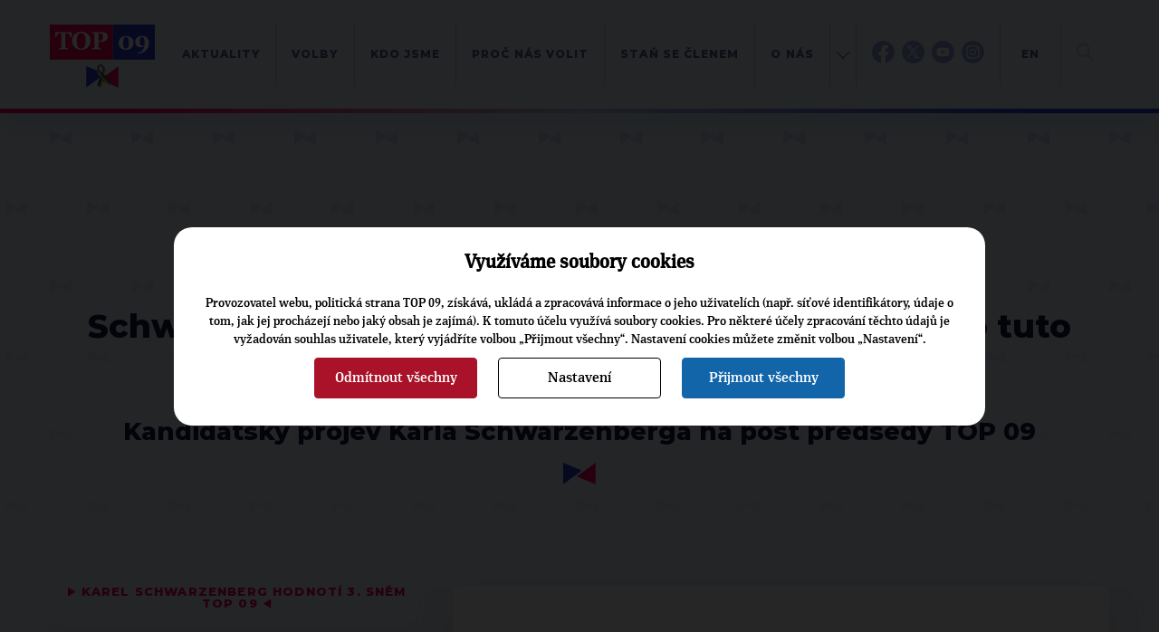

--- FILE ---
content_type: text/html; charset=UTF-8
request_url: https://www.top09.cz/o-nas/celostatni-snemy/snem-2013/projevy/kandidatske-projevy/schwarzenberg-bez-velkeho-ramusu-pracujeme-pro-tuto-republiku-14644.html
body_size: 11558
content:
<!DOCTYPE html>
<html lang="cs">
  <head>
    <meta charset="utf-8">
    <meta http-equiv="X-UA-Compatible" content="IE=edge">
    <meta name="viewport" content="width=device-width, initial-scale=1">
    <title>Schwarzenberg: Bez velkého rámusu pracujeme pro tuto republiku | TOP 09</title>
    <meta http-equiv="content-type" content="text/html; charset=utf-8" />
    <meta http-equiv="content-language" content="cs" />
    <meta name="author" content="TOP 09" />
    <meta name="copyright" content="Complete Internet Services s.r.o." />
    <meta name="copyright" content="TOP 09" />
    <meta name="viewport" content="width=device-width, initial-scale=1.0" />
    <meta name="facebook-domain-verification" content="icgpiv6x14fvh79w6ylr4qqxvrtnhp" />

                            <meta property="og:locale" content="cs_CZ" />
                        <meta property="og:site_name" content="TOP 09" />
                        <meta property="og:type" content="article" />
                        <meta property="og:title" content="Schwarzenberg: Bez velkého rámusu pracujeme pro tuto republiku" />
                        <meta property="og:url" content="https://www.top09.cz/o-nas/celostatni-snemy/snem-2013/projevy/kandidatske-projevy/schwarzenberg-bez-velkeho-ramusu-pracujeme-pro-tuto-republiku-14644.html" />
                        <meta property="og:image" content="https://www.top09.cz/files/photos/large/20131208092852.jpg" />
                            <meta property="og:image:width" content="1024" />
                <meta property="og:image:height" content="621" />
                                        <meta property="og:description" content="Cílevědomost, střídmost a ukázněnost. To je cesta pro nás. Jsme strana bez velkých slibů, bez velkého rámusu kolem sebe a strana, která soustavně pracuje na svém úspěchu, uvedl ve svém kandidátském projevu Karel Schwarzenberg." />
                        <meta property="article:publisher" content="https://www.facebook.com/top09cz" />
            
          <meta name="keywords" content="top 09,schwarzenberg,velkého,rámusu,pracujeme,tuto,republiku" />
      <meta name="description" content="Schwarzenberg: Bez velkého rámusu pracujeme pro tuto republiku. Cílevědomost, střídmost a ukázněnost. To je cesta pro ná ..." />
        <script src="/plugins/cookie_approve/cookie-approve-default.js?t=1769014581" ></script>
    <meta name="robots" content="all" />
        <!--[if lte IE 7]>
    <link href="/styles/ie7.css" rel="stylesheet" type="text/css" />
    <![endif]-->

    <script type="text/javascript">
    var ABSOLUTE_URL='/';
    var grayScale = false;
    </script>
    <link rel="alternate" title="TOP 09 - Aktuality" href="https://www.top09.cz/rss.php?zdroj=2069" type="application/rss+xml" />
    <link rel="alternate" title="TOP 09 - Tiskové zprávy" href="https://www.top09.cz/rss.php?zdroj=16" type="application/rss+xml" />
    <link rel="alternate" title="TOP 09 - Mediální výstupy" href="https://www.top09.cz/rss.php?zdroj=17" type="application/rss+xml" />
    <link rel="alternate" title="TOP 09 - TOPlife" href="https://www.top09.cz/rss.php?zdroj=537" type="application/rss+xml" />
        <link rel="alternate" title="TOP 09 - Kalendář akcí" href="https://www.top09.cz/rss.php?zdroj=40" type="application/rss+xml" />
    <link rel="shortcut icon" href="/images/favicon.ico" />

          <script type="text/javascript">
        ajaxWindowAbsoluteUrl='/plugins/';
      </script>
                          <link href="/plugins/jqueryui/jquery-ui-1.8.custom.css?t=1335556203" rel="stylesheet" type="text/css" />
                                    <link href="/plugins/jqueryui/jquery.treeview.css?t=1297715262" rel="stylesheet" type="text/css" />
                                    <link href="/styles/components.cookie-approve.css?t=1759225639" rel="stylesheet" type="text/css" />
                                    <link href="/plugins/colorbox/css/colorbox.css?t=1731578563" rel="stylesheet" type="text/css" />
                                    <link href="/plugins/ajaxWindow/ajaxWindow.css?t=1297715259" rel="stylesheet" type="text/css" />
                                    <link href="/styles/style.css?t=1762868856" rel="stylesheet" type="text/css" />
                                    <link href="/styles/print.css?t=1302761568" rel="stylesheet" type="text/css" />
                    <!--[if lt IE 9]>
      <script src="https://oss.maxcdn.com/html5shiv/3.7.2/html5shiv.min.js"></script>
      <script src="https://oss.maxcdn.com/respond/1.4.2/respond.min.js"></script>
    <![endif]-->
    
              <!-- Google Tag Manager -->
        <script>(function(w,d,s,l,i){w[l]=w[l]||[];w[l].push({'gtm.start':
                    new Date().getTime(),event:'gtm.js'});var f=d.getElementsByTagName(s)[0],
                j=d.createElement(s),dl=l!='dataLayer'?'&l='+l:'';j.async=true;j.src=
                'https://www.googletagmanager.com/gtm.js?id='+i+dl;f.parentNode.insertBefore(j,f);
            })(window,document,'script','dataLayer','GTM-KZLN8C5');</script>
        <!-- End Google Tag Manager -->
        
  </head>
  <body class="bgColor  color p-page " onload="ajaxWindowRun(true);"  data-request="6de84a06404d820ace990532687c22e5">
                    <!-- Google Tag Manager (noscript) -->
            <noscript><iframe src="https://www.googletagmanager.com/ns.html?id=GTM-KZLN8C5"
                              height="0" width="0" style="display:none;visibility:hidden"></iframe></noscript>
            <!-- End Google Tag Manager (noscript) -->
            

<header class="c-header">
    <div class="c-header__container container">
        <div class="c-header__logo">
            <a href="/"><img src="/styles/assets/svg/logo-u.svg" alt="Logo TOP09" width="116" height="70" class="c-header__logo-img"></a>
                    </div>
        <div class="c-header__content">
            <div class="c-header__menucontainer">
    <ul class="c-header__menu c-menu js-menu">
                    <li class="c-menu__item">
                <a href="/co-delame/aktuality/" class="c-menu__link">Aktuality</a>
                            </li>
                    <li class="c-menu__item">
                <a href="/volby/" class="c-menu__link">Volby</a>
                            </li>
                    <li class="c-menu__item">
                <a href="/kdo-jsme/" class="c-menu__link">Kdo jsme</a>
                            </li>
                    <li class="c-menu__item">
                <a href="/proc-nas-volit/" class="c-menu__link">Proč nás volit</a>
                            </li>
                    <li class="c-menu__item">
                <a href="/zapojte-se/jak-se-stat-clenem/" class="c-menu__link">Staň se členem</a>
                            </li>
                    <li class="c-menu__item">
                <a href="/o-nas/" class="c-menu__link">O nás</a>
                            </li>
                    <li class="c-menu__item">
                <a href="/regiony/" class="c-menu__link">Kraje</a>
                            </li>
                    <li class="c-menu__item">
                <a href="/kontakty/" class="c-menu__link">Kontakt</a>
                            </li>
                <li class="c-menu__item subMenu d-hidden">
            <a class="c-menu__link" href="#"></a>
        </li>
    </ul>
    <ul class="c-header__menuabsolute">
                    <li class="c-menu__itemabsolute">
                <a href="/co-delame/aktuality/" class="c-menu__link">Aktuality</a>
            </li>
                    <li class="c-menu__itemabsolute">
                <a href="/volby/" class="c-menu__link">Volby</a>
            </li>
                    <li class="c-menu__itemabsolute">
                <a href="/kdo-jsme/" class="c-menu__link">Kdo jsme</a>
            </li>
                    <li class="c-menu__itemabsolute">
                <a href="/proc-nas-volit/" class="c-menu__link">Proč nás volit</a>
            </li>
                    <li class="c-menu__itemabsolute">
                <a href="/zapojte-se/jak-se-stat-clenem/" class="c-menu__link">Staň se členem</a>
            </li>
                    <li class="c-menu__itemabsolute">
                <a href="/o-nas/" class="c-menu__link">O nás</a>
            </li>
                    <li class="c-menu__itemabsolute">
                <a href="/regiony/" class="c-menu__link">Kraje</a>
            </li>
                    <li class="c-menu__itemabsolute">
                <a href="/kontakty/" class="c-menu__link">Kontakt</a>
            </li>
            </ul>
</div>            <div class="c-header__networks">
                <a href="https://facebook.com/top09cz/" target="_blank">
                    <img src="/styles/assets/svg/fb-blue.svg" alt="Facebook TOP 09" width=25 height="25">
                    <img src="/styles/assets/svg/fb-color.svg" alt="Facebook TOP 09" width=25 height="25"
                         class="c-header__networks-hover">
                </a>
                                                    <a href="https://x.com/top09cz/" target="_blank">
                        <img src="/styles/assets/svg/tw-blue.svg" alt="TOP 09 na síti X" width=25 height="25">
                        <img src="/styles/assets/svg/tw-color.svg" alt="TOP 09 na síti X" width=25 height="25"
                             class="c-header__networks-hover">
                    </a>
                    <a href="https://youtube.com/topvidea" target="_blank">
                        <img src="/styles/assets/svg/yt-blue.svg" alt="Youtube TOP 09" width=25 height="25">
                        <img src="/styles/assets/svg/yt-color.svg" alt="Youtube TOP 09" width=25 height="25"
                             class="c-header__networks-hover">
                    </a>
                    <a href="https://www.instagram.com/top09_cz/" target="_blank">
                        <img src="/styles/assets/svg/ig-blue.svg" alt="Instagram TOP 09" width=25 height="25">
                        <img src="/styles/assets/svg/ig-color.svg" alt="Instagram TOP 09" width=25 height="25"
                             class="c-header__networks-hover"></a>
                            </div>
                            <div class="c-header__languages">
                    <a href="http://en.top09.cz/" target="_blank">EN</a>
                </div>
                        <div class="c-header__search js-header-search">
                <form class="c-header__search-form" role="search" action="/hledani/">
                    <a type="" class="c-header__search-btn js-header-search-btn">
                        <img src="/styles/assets/svg/loupe.svg" width="19" height="19" alt="Hledat" title="">
                    </a>
                    <a type="" class="c-header__close-search-btn js-header-close-search-btn" tabindex="-1">
                        <img src="/styles/assets/svg/close.svg" width="24" height="24" alt="Hledat" title="">
                    </a>
                    <div class="c-form">
                        <div class="c-form__input">
                            <input type="text" class="c-form__text c-form__text--light js-header-search-input" name="search" placeholder="" tabindex="-1">
                        </div>
                    </div>
                </form>
            </div>
            <div class="c-header__hamburger">
                <button class="hamburger hamburger--squeeze js-hamburger" tabindex="-1"  type="button" aria-label="Menu" aria-controls="navigation">
                    <span class="hamburger-box">
                        <span class="hamburger-inner"></span>
                    </span>
                </button>
            </div>
        </div>
    </div>
</header><main>
                            
                    
<section class="p-page__header">
    <div class="container">
        <div class="c-breadcrumbs">
    <ul class="c-breadcrumbs__list">
                    <li class="c-breadcrumbs__item">
                <a href="/" class="c-breadcrumbs__link c-btn c-btn--text">TOP 09</a>
            </li>
                    <li class="c-breadcrumbs__item">
                <a href="/o-nas/" class="c-breadcrumbs__link c-btn c-btn--text">O nás</a>
            </li>
                    <li class="c-breadcrumbs__item">
                <a href="/o-nas/celostatni-snemy/" class="c-breadcrumbs__link c-btn c-btn--text">Celostátní sněmy</a>
            </li>
                    <li class="c-breadcrumbs__item">
                <a href="/o-nas/celostatni-snemy/snem-2013/" class="c-breadcrumbs__link c-btn c-btn--text">Sněm 2013</a>
            </li>
                    <li class="c-breadcrumbs__item">
                <a href="/o-nas/celostatni-snemy/snem-2013/projevy/" class="c-breadcrumbs__link c-btn c-btn--text">Projevy</a>
            </li>
                    <li class="c-breadcrumbs__item">
                <a href="/o-nas/celostatni-snemy/snem-2013/projevy/kandidatske-projevy/" class="c-breadcrumbs__link c-btn c-btn--text">Kandidátské projevy</a>
            </li>
            </ul>
</div>                <h1 class="c-page-header noCapital withH2 liveAdmin:clanky;nazev;id;14644;0">Schwarzenberg: Bez velkého rámusu pracujeme pro tuto republiku</h1>
                    <h2 class="c-page-header noCapital liveAdmin:clanky;podnazev;id;14644;0">Kandidátský projev Karla Schwarzenberga na post předsedy TOP&nbsp;09</h2>
            </div>
</section>
<section class="p-page__body">
    <div class="container">
        <div class="p-page__layout">

            

<aside class="p-page__sidebar u-mb-l">
    
                                        <div class="c-rainbow-box c-rainbow-box--mb c-rainbow-infobox">
    <div class="c-rainbow-box__content c-editor infobox_blok  liveAdmin:infoboxy;obsah;id;3599;5 ">
                    <h2>Karel Schwarzenberg hodnotí 3. sněm TOP&nbsp;09</h2>
<div><iframe src="https://www.youtube.com/embed/ABHij_4j6qc?rel=0&amp;wmode=opaque" width="275" height="184" frameborder="0" class="youtube-player"></iframe></div>            </div>
</div>
                                        </aside>
            <div class="p-page__content">
                
                
                                    <a rel="colorbox[main-photo]"
                       class="mainPhotoContent"
                       href="/files/photos/large/20131208092852.jpg"
                       data-title="Karel Schwarzenberg
Autor: Karel Kreml">
                        <div class="MainPhoto c-gallery__item">
                            <img class="u-sticky-image" src="/files/photos/large/20131208092852.jpg?max-width=1000" title=""
                                 alt="Schwarzenberg: Bez velkého rámusu pracujeme pro tuto republiku"/>
                            <div class="c-gallery__item-content">
                                <div class="c-gallery__item-author ">Autor: Karel Kreml</div>
                                <div class="c-gallery__item-title">Karel Schwarzenberg</div>
                            </div>
                        </div>
                    </a>
                                <div class="c-box c-box--white c-box--big c-editor">
                    <section class="c-box__section">
                                                    <span class="c-date">8. 12. 2013</span>
                                                <div class="textContent liveAdmin:clanky;obsah;id;14644;5"><p>Dobré ráno přeju, ač venku je trošičku pochmurno, tak doufám, že vy jste v&nbsp;dobré náladě. Já bych vám rád poděkoval za vyslovení důvěry, poněvadž po těch letech co spolu pracujeme, doufám, že nebudete zklamáni.</p>
<p>Máme zajímavou dobu před sebou. Byť je pravda, že poslední volby neproběhly zrovna slavně pro nás, tak já jsem i tak v&nbsp;dobré náladě. Já jsem přesvědčen, že máme nejlepší výchozí pozici, kterou jsme mohli vůbec mít. Zní to paradoxně, poněvadž bezesporu čistě mocensky to nevypadá moc dobře. Je tu přímo volený prezident. Tím, že byl přímo zvolen je odhodlán svoji pozici co nejvíce využít. Člověk, který ví, co chce, tak mnoho dosáhne. Na druhé straně tu máme dvě populistické strany, které měly veliký úspěch. Především hnutí ANO, které je opravdu novým fenoménem nejenom na české scéně, já bych si troufl říci, že i na evropské scéně. Že by se na prvý pokus populistické hnutí stalo druhou nejsilnější stranou v&nbsp;nějakých zemích, to tu ještě nebylo. Populisté jako pan Berlusconi v&nbsp;Itálii a jiní ve Francii dlouho bojovali, než se dostali na výsluní v&nbsp;politice. Tady se to podařilo ihned a na první pokus. Přiznávám, že to bylo velkými prostředky, velkými penězi, a to je i v&nbsp;politice velká výhoda. Ale především bych řekl, že je to výhoda člověka, který v&nbsp;době, kdy klasické demokratické strany byly rozkolísané, měl dojem, že ví, co chce a že přinese změnu.</p>
<p>Slovo změna při vítězství Baracka Obamy v&nbsp;Americe dostalo úplně jiný význam. Přičemž všichni víme, kdo v&nbsp;té politice jsme, že velké změny se nikdy nestanou jen tak, nýbrž jen dlouhou prací, dlouhou přípravnou a soustavnou prací. Tak se změny dosáhnou. Násilným činem se nic nezmění. Mocenská situace vypadá pro nás nepříznivě, to je pravda, ale podívejme se do budoucnosti. My jsme v&nbsp;situaci, kdy - použiji historické přirovnání, kdy se před 300 lety malé evropské státy sjednotily. Oba státy byly dlouho cílevědomě vedeny a ukázněny.</p>
<p>Cílevědomost, střídmost a ukázněnost. To je cesta pro nás. Budeme-li, tací, jací jsme, strana bez velkých slibů, bez velkého rámusu kolem sebe a strana, která soustavně pracuje na svém úspěchu. My se budeme soustředit na město stejně tak i na kraje a venkov. Jsem přesvědčen, že naši voliči to ocení, poněvadž velkohubé sliby nemohou být splněny. To si musíme uvědomit. Můžou zajisté příští vládě pomoci. Díky tomu, že minulá vláda, především Mirek Kalousek opravdu šetřili, tak jsou zde možnosti stát zadlužovat. A nemám nejmenší pochyby o&nbsp;tom, že jako v&nbsp;tom začala prezidentská vláda Rusnoka, tak i vláda, která vyjde v&nbsp;z té koalice sociální demokracie a demografie současné době, bude plýtvat prostředky. To bude mít omezenou působnost a nevydrží to dlouho. Buďme klidní, ale pilní.</p>
<p>Já jsem přesvědčen o&nbsp;tom, že když my všichni, co jsme tady shromážděni na svých místech, ať je to v&nbsp;obcích či krajích, budeme usilovně pracovat, tak jak jsem to viděl v&nbsp;prezidentské a v&nbsp;jiných kampaních, budeme mít úspěch. Nenechme se másti těmi překvapivými úspěchy a těmi novými zjeveními na bojišti české politiky. To pomine. Já jsem, což mi lidé poměrně často vyčítají, poněkud starší člověk. Já jsem toho mnoho viděl. Viděl jsem těch demagogů v&nbsp;Itálii, ve Francii i v&nbsp;Americe a všichni neměli velkou výdrž. Na druhou stranu jsem viděl mnoho úspěšných podnikatelů, továrníku a finančníků, kteří šli do politiky. Je to zajímavé, ale málokdo z&nbsp;nich uspěl. Vyžaduje to poněkud odlišné myšlení a odlišný postoj k&nbsp;životu, takže se nebojím toho, co dneska je. Bojím se jediné věci. Kdyby nás popadla malomyslnost, tak z&nbsp;toho bych měl obavy a kdyby nás odhodlání jíti do boje opustilo. Zde musí být jasná čára mezi naší politikou a politikou nezodpovědnou. Charakter politiky TOP&nbsp;09 i v&nbsp;budoucnosti musí být ten, který vychází z&nbsp;odpovědnosti pro naši zem, odpovědnosti pro naše kraje, odpovědnosti pro města a obce, ve kterých jsme činní. Ne v&nbsp;první řadě, že bychom mysleli na nás samotné, či dokonce na naši stranu. To všechno je druhořadé. První je odpovědnost vůči veřejnosti v&nbsp;té funkci, ve které jsme postaveni. Od nejmenší vesničky až po vedení Prahy či vedení republiky. To nám přinese dlouhodobý úspěch, Tedy jak říkám, s&nbsp;vydrží a pílí, jsem přesvědčen, že jsme ve velmi dobré pozici. Protože jsme ucelená strana, strana, která stojí na pevných zásadách.</p>
<p>My jsme to jasně řekli, už když jsme zakládali tuto stranu, že vycházíme z&nbsp;křesťansko-židovské tradice, jako ostatně celá evropská kultura. Já považuji za nesmírně směšné, když se to někteří evropští politici pokoušejí popírat. To neznamená, že bych byl nepřátelsky založen vůči jiným náboženství, i vůči islámu, nejsem. Ale vím, na čem je naše kultura a civilizace a Evropa založena. A to popírat je zapírání vlastních kořenů. Rád bych vás na to upozornil, že jsem viděl mnoho nadaných lidí, kteří ztroskotali, poněvadž díky tragickému osudu či díky jiným okolnostem právě ztratili spojení se svými kořeny. Jakoby žili ve vzduchoprázdnu. To se někdy stává, ale to se nám, jako českým politikům, nesmí stát. My musíme vědět, ze které kultury, ze které civilizace vycházíme a kde jsou kořeny našeho vlastního národa.</p>
<p>Naši dědečkové, pradědečkové a otcové řekněme věřili v&nbsp;leckteré pověry, které šířili o&nbsp;naši holubičí povaze. Mimo to, že jsme občas schopni pokálet vlastní pomníky, i to holubi dělají, i to jsme byli schopni udělat, ale jistá holubičí povaha tak úplně naše nebyla. Ale přesto si musíme uvědomit, že jsme od našich předků naší politickou kulturu převzali, že zde je leccos napravovat. Že to co jsme, není náhodou. My jsme nespadli z&nbsp;nebe, nás nepřinesl čáp. Jsme dědici staletí vývoje tohoto národa a musíme si uvědomit, že to v&nbsp;nás trčí. Ano, je to na jedné straně Karel IV., Komenský nebo Jiří z&nbsp;Poděbrad, ale přiznejme si, že je to taky Sabina, Gottwald či Emanuel Moravec, i to k&nbsp;patři k&nbsp;našemu dědictví. Musíme být ostražití především sami k&nbsp;sobě. Neboť když se dívám na to minulé století, vím, že se musíme velmi kriticky dívat na sebe a podle toho jednat. Na druhou stranu je tu Evropa a známe osudy lidí, národů. Nejsme mnohem horší, nejsme taky mnohem lepší, jsme v&nbsp;průměru evropských národů. Jenže jiné národy už začaly proces uvědomování si vlastních chyb a slabostí i vlastních možnosti. Někdy propadáme sebemrskání, vidíme jenom naše vlastní chyby a naše slabosti. Vidíme jen to, co je české, to je hezké. Oboje není správně. My musíme z&nbsp;kritického pohledu ale i z&nbsp;vědomostí o&nbsp;tom, co jsme, opravdu odhodlaně vkročit do budoucnosti. A všechny možnosti máme před sebou.</p>
<p>Tak dobrou výchozí pozici po staletí český národ neměl. Jsme zastřešeni spojenectvím národů, jsme hospodářsky zajištěni, máme možnost volně exportovat do největšího hospodářského prostoru ve světě. Máme úspěchy i mimo Evropskou unii. To všechno je opravdu malý zázrak. Já jsem projížděl během mé kampaně kraje české, navštěvoval jsem velké závody, různé továrny. Staré s&nbsp;velkou tradicí, ale i nově vybudované. Žasl jsem, co se tu za těch dvacet let postavilo, co tu vzniklo. Kde všude na světě máme úspěch s&nbsp;našimi výrobky, na to můžeme být právem hrdí.</p>
<p>Já bych řekl, že všechno tady funguje, až na tu naši politiku. A tu provází ta hrozná korupce a jiné slabosti u&nbsp;nás. Ano, jinde korupce je taky, u&nbsp;nás se jenom tak nestydatě provozuje. V&nbsp;jiných národech se také krade, je korupce taktéž, ale ti pachatelé alespoň nejezdí ve vlastním hlavním městě v&nbsp;bouracích, vyhřívají se někde diskrétně v&nbsp;zahraničí, kde je nikdo nezná. My to tady demonstrujeme. Jak Švehla říká: „my mlaskáme tak hlasitě, že se ani sami neslyšíme“. To je naprosto náš postoj. S&nbsp;tím se musíme taky vypořádat. Ale já jsem přesvědčen taky o&nbsp;něčem jiném. Že dorůstá nová generace, která není tolik zatížená dvacátým stoletím. Nýbrž vyrůstá v&nbsp;úplně jiné době. Mají taky úplně jiné zájmy, jiné chování. Ale jedno mají. Mají otevřené oči. Někteří už ve dvaceti s&nbsp;batůžkem projeli celou Evropu. Podaří se jim studovat v&nbsp;Americe, v&nbsp;Anglii a všude ve světě. Všude po mých cestách ministra zahraničí jsem takové nadšené, úspěšné lidi potkal. Ať je to v&nbsp;Silicon Valley v&nbsp;Kalifornii, ať je to v&nbsp;Africe. Všude najednou nalézám naše lidi, kteří jsou úspěšní. To všechno je v&nbsp;nás taky. Tak nebojme se. Pojďme do toho a zvítězíme. Jsme přesvědčen, až se tu po příštích volbách setkáme, tak budeme úplně v&nbsp;jiné náladě. Nebudeme skleslí a musíme dát pozor, abychom potom nebyli příliš namyšlení. A teď prosím do boje! Děkuji.</p></div>

                                                    <div class="u-mb-l"></div>
                                                                            <div class="clank-podpis u-font-headings u-font-headings--extra-bold liveAdmin:clanky;podpis;id;14644;8">Karel Schwarzenberg <br /> kandidát na předsedu TOP 09</div>
                                                                            <div class="clanek-paticka u-font-headings u-font-headings--extra-bold liveAdmin:clanky;paticka;id;14644;8"><p>V Praze 8. 12. 2013</p></div>
                                            </section>

                                        
                                                                                                <section class="c-box__section">
                                <div class="c-triangles-header">
                                    <span class="c-triangle">▶</span>
                                    Štítky
                                    <span class="c-triangle">◀ </span>
                                </div>
                                <div class="c-tags">
                                                                                                                <div class="c-tags__category">
                                            <span class="c-tags__title">Osobnosti:</span>
                                            <a href="/proc-nas-volit/nase-nazory/?osobnosti=3541" class="c-btn c-btn--text">Karel Schwarzenberg</a>                                        </div>
                                                                                                        </div>
                            </section>
                                                            </div>
            </div>
        </div>
    </div>
</section>
                <!-- Konec oblasti hlavniho contentu -->

        <!--- SEKCE -Topcasty a videa  --->
<section class="c-footer c-footer--short">
            <div class="container">
            <section class="c-footer__2-columns">
                <div class="c-footer__2-columns-col">
                </div>
                <div class="c-footer__2-columns-col">
                    <div class="c-section-header c-section-header--all-white ">
                        <h4 class="c-section-header__subtitle">ODEBÍREJTE NÁŠ TOPOVÝ</h4>
                        <h2 class="c-section-header__title">NEWSLETTER</h2>
                    </div>
                    <form class="c-form">
                        <div class="c-form__input-with-btn fast-newsletter">
                            <input type="text" class="c-form__text email" placeholder="VÁŠ EMAIL">
                                                        <button class="c-btn c-btn--arrow next1"></button>
                        </div>
                    </form>
                </div>
            </section>
        </div>
    
    <div class="c-white-footer">
                    <div class="c-white-footer__col liveAdmin:bloky;text;id;13;2">
                <h4>Celostátní kancelář TOP&nbsp;09</h4>
<p>Opletalova 1603/57<br />110 00 Praha 1</p>
<p><a href="mailto:info@top09.cz">info@top09.cz<br /></a>IDDS: 86ttzqc<br />tel.: 732 399 674</p>            </div>
            <div class="c-white-footer__col liveAdmin:bloky;text;id;14;2">
                <h4>Tiskové oddělení</h4>
<p>Jakub Tomek<br />tiskový mluvčí<br /><a href="mailto:Jakub.Tomek@top09.cz">Jakub.Tomek@top09.cz<br /></a><span>tel.: 776 739 505</span></p>
<p><span style="color: #000000;"><a href="/co-delame/odebirani-novinek/#formular_pro_novinare">Registrace pro novináře</a></span></p>            </div>
                                    <div class="c-white-footer__col">
                                    <h4>
                        <a href="/co-delame/" title="Co děláme" class="c-white-footer__site_link">Co děláme</a>
                    </h4>
                    <p>
                                                    <a href="/co-delame/tiskove-zpravy/" class="c-white-footer__site_link" title="Tiskové zprávy">Tiskové zprávy</a>
                                                    <a href="/co-delame/medialni-vystupy/" class="c-white-footer__site_link" title="Mediální výstupy">Mediální výstupy</a>
                                                    <a href="/co-delame/toplife/" class="c-white-footer__site_link" title="TOPlife">TOPlife</a>
                                                    <a href="/co-delame/aplikace/" class="c-white-footer__site_link" title="Aplikace">Aplikace</a>
                                                    <a href="/co-delame/kalendar-akci/" class="c-white-footer__site_link" title="Kalendář akcí">Kalendář akcí</a>
                                            </p>
                                    <h4>
                        <a href="/volby/" title="Volby" class="c-white-footer__site_link">Volby</a>
                    </h4>
                    <p>
                                                    <a href="/volby/2026-senat/" class="c-white-footer__site_link" title="2026 Senát">2026 Senát</a>
                                                    <a href="/volby/archiv/" class="c-white-footer__site_link" title="Archiv">Archiv</a>
                                            </p>
                            </div>
                    <div class="c-white-footer__col">
                                    <h4>
                        <a href="/kdo-jsme/" title="Kdo jsme" class="c-white-footer__site_link">Kdo jsme</a>
                    </h4>
                    <p>
                                                    <a href="/kdo-jsme/predsednictvo/" class="c-white-footer__site_link" title="Předsednictvo">Předsednictvo</a>
                                                    <a href="/kdo-jsme/vykonny-vybor/" class="c-white-footer__site_link" title="Výkonný výbor">Výkonný výbor</a>
                                                    <a href="/kdo-jsme/poslanci/" class="c-white-footer__site_link" title="Poslanci">Poslanci</a>
                                                    <a href="/kdo-jsme/senatori/" class="c-white-footer__site_link" title="Senátoři">Senátoři</a>
                                                    <a href="/kdo-jsme/europoslanci/" class="c-white-footer__site_link" title="Europoslanci">Europoslanci</a>
                                            </p>
                                    <h4>
                        <a href="/proc-nas-volit/" title="Proč nás volit" class="c-white-footer__site_link">Proč nás volit</a>
                    </h4>
                    <p>
                                                    <a href="/proc-nas-volit/cesko-nesmi-zastavit/" class="c-white-footer__site_link" title="Česko nesmí zastavit">Česko nesmí zastavit</a>
                                                    <a href="/proc-nas-volit/volebni-program/" class="c-white-footer__site_link" title="Volební program">Volební program</a>
                                            </p>
                            </div>
                    <div class="c-white-footer__col">
                                    <h4>
                        <a href="/zapojte-se/" title="Zapojte se" class="c-white-footer__site_link">Zapojte se</a>
                    </h4>
                    <p>
                                                    <a href="/zapojte-se/jak-se-stat-clenem/" class="c-white-footer__site_link" title="Jak se stát členem">Jak se stát členem</a>
                                                    <a href="/zapojte-se/financni-podpora/" class="c-white-footer__site_link" title="Finanční podpora">Finanční podpora</a>
                                            </p>
                                    <h4>
                        <a href="/o-nas/" title="O nás" class="c-white-footer__site_link">O nás</a>
                    </h4>
                    <p>
                                                    <a href="/o-nas/stanovy/" class="c-white-footer__site_link" title="Stanovy">Stanovy</a>
                                                    <a href="/o-nas/vyrocni-financni-zprava/" class="c-white-footer__site_link" title="Výroční finanční zpráva">Výroční finanční zpráva</a>
                                                    <a href="/o-nas/financovani-volebnich-kampani/" class="c-white-footer__site_link" title="Financování kampaní">Financování kampaní</a>
                                            </p>
                            </div>
        
                    <div class="c-white-footer__col c-white-footer__lastcol">
                <div>
                                            <h4>
                            WEBY
                        </h4>
                        <p class="c-white-footer__col--links-outside">
                                                            <a href="https://jsemvtopu.cz/">
                                    <svg version="1.1" xmlns="http://www.w3.org/2000/svg" viewBox="0 0 33 14" width="33" height="14"
                                         class="c-svg-arrow">
                                        <path stroke-width=".8" stroke="#5b6299" fill="none" d="M25.9.7L32.3 7 26 13.3M.1 7h32.1" />
                                    </svg>
                                    Jsem v topu                                </a><br>
                                                                <a href="https://spolu25.cz">
                                    <svg version="1.1" xmlns="http://www.w3.org/2000/svg" viewBox="0 0 33 14" width="33" height="14"
                                         class="c-svg-arrow">
                                        <path stroke-width=".8" stroke="#5b6299" fill="none" d="M25.9.7L32.3 7 26 13.3M.1 7h32.1" />
                                    </svg>
                                    SPOLU 2025                                </a><br>
                                                        </p>

                                    </div>
                <div class="partners">
                    <a href="https://www.epp.eu/" target="_blank" title="ELS"><img src="/images/els.png?width=80" width="80" alt="ELS"/></a>
                    <a href="https://top-az.eu/" target="_blank" title="TOP AZ"><img src="/images/topaz.png?height=47" height="47" alt="TOP AZ"/></a>
                    <a href="https://toptym.cz/" target="_blank" title="TOP tým"><img src="/images/toptym.png?width=78" width="78" alt="TOP tým"/></a>
                </div>
            </div>
        
        <div class="c-white-footer__logos">
                            <a href="/" class="c-white-footer__logo-a">
                    <img src="/styles/assets/svg/logo.svg" alt="TOP 09" class="c-white-footer__logo-img">
                </a>
                        <div class="c-white-footer__networks">
                <a href="https://my.top09.cz/" class="top09" target="_blank"><img src="/styles/assets/svg/logo-mytop.svg" alt="MY.TOP 09" style="width:auto; max-width: 226px;position: relative;top: 2px;"></a>
                <a href="https://facebook.com/top09cz/" target="_blank"><img src="/styles/assets/svg/fb-color.svg" alt="Facebook TOP 09"></a>
                <a href="https://x.com/top09cz/" target="_blank"><img src="/styles/assets/svg/tw-color.svg" alt="TOP 09 na síti X"></a>
                <a href="https://youtube.com/topvidea" target="_blank"><img src="/styles/assets/svg/yt-color.svg" alt="Youtube TOP 09"></a>
                <a href="https://www.instagram.com/top09_cz/" target="_blank"><img src="/styles/assets/svg/ig-color.svg" alt="Instagram TOP 09"></a>
                <div style="display:flex">
                    <a href="https://apps.apple.com/cz/app/top-09/id6444063117?l=cs" target="_blank"><img src="/styles/assets/svg/apple.svg" alt="App Store"></a>
                    <a href="https://play.google.com/store/apps/details?id=apptop09ukazkaeu.wpapp" target="_blank"><img src="/styles/assets/svg/android.svg" alt="Google Play"></a>
                </div>
            </div>
        </div>
        <div class="c-white-footer__search">
            <form class="c-form" action="/hledani/">
                <div class="c-form__input-with-btn c-form__input-with-btn--dark">
                    <input type="text" class="c-form__text c-form__text--light" placeholder="Hledat na webu">
                    <button class="c-form__loupe-btn "> <svg viewBox="0 0 92 93" width="22" height="22" xmlns="http://www.w3.org/2000/svg" fill-rule="evenodd" clip-rule="evenodd" stroke-linejoin="round" stroke-miterlimit="2">
                            <path d="M36.2 63.4a27 27 0 01-19-46 27 27 0 0146 19 26.9 26.9 0 01-27 27m54 21L64.4 58.8a36.1 36.1 0 10-6.5 6.4L83.8 91a4.6 4.6 0 006.4-6.5" fill-rule="nonzero"/>
                        </svg>
                    </button>
                </div>
            </form>
        </div>
    </div>

    <div class="c-dark-footer">
        <div class="container">
            <div class="c-dark-footer__content">
                <div class="c-dark-footer__left">
                    <span>© 2009–2026 TOP 09</span> <span>Všechna práva vyhrazena</span>
                </div>
                <div class="c-dark-footer__right">
                    <a href="#" class="cookieApproveModal js-cookie-settings">Nastavení cookies</a>
                    <a href="/osobni-udaje/">Osobní údaje</a>
                    <a href="/informace-o-webu/">Informace o webu</a>
                    <a href="/mapa-stranek/">Mapa stránek</a>
                </div>
            </div>
        </div>
    </div>
</section>

<div class="PopUpKraje2022">
    <div class="container">
        <span class="close" title="Zavřít"></span>
        <div class="content">
            <div class="conLabel first">
                Chcete ZNÁT nejnovější TOP zprávy?<br/>
                <div class="small">
                    odebírejte náš
                </div>
                newsletter
                <div class="">
                    <img src="/images/motylek_white.svg" alt="TOP 09" height="15"/>
                </div>
            </div>
            <form method="post" class="first">
                <div class="formContent c-form__input-with-btn">
                    <input type="text" class="c-form__text" name="email" placeholder="Váš E-mail"/>
                    <button class="c-btn c-btn--arrow next1"></button>
                                        <div style="display:none" class="captchaDiv">
                        <img src="/code/obrazek.php?t=1769014581" alt="captcha"/>
                        <input type="text" name="captcha" value=""/>
                    </div>
                </div>
            </form>

            <div class="conLabel thanks">
                Děkujeme
            </div>
        </div>
    </div>
</div></main>        <script src="//code.jquery.com/jquery-3.5.1.min.js" integrity="sha256-9/aliU8dGd2tb6OSsuzixeV4y/faTqgFtohetphbbj0=" crossorigin="anonymous"></script>
        <script src="//cdn.jsdelivr.net/npm/bootstrap@4.6.0/dist/js/bootstrap.bundle.min.js"
                integrity="sha384-Piv4xVNRyMGpqkS2by6br4gNJ7DXjqk09RmUpJ8jgGtD7zP9yug3goQfGII0yAns"
                crossorigin="anonymous"></script>
                        <script src="/webSpeed.php.default.js?t=1762254269&amp;f=3d871255f1b3eb64c89dbae2dc037d7cb1f1a3fe" type="text/javascript"></script>
                        <script src="https://cdnjs.cloudflare.com/ajax/libs/popper.js/1.14.3/umd/popper.min.js" integrity="sha384-ZMP7rVo3mIykV+2+9J3UJ46jBk0WLaUAdn689aCwoqbBJiSnjAK/l8WvCWPIPm49" crossorigin="anonymous"></script>
        <script src="https://stackpath.bootstrapcdn.com/bootstrap/4.1.3/js/bootstrap.min.js" integrity="sha384-ChfqqxuZUCnJSK3+MXmPNIyE6ZbWh2IMqE241rYiqJxyMiZ6OW/JmZQ5stwEULTy" crossorigin="anonymous"></script>
        <script src="/scripts/template2016/dary-form.js"></script>
                <script src="/scripts/b-form.js"></script>
                    <div id="fb-root"></div>
            <script>

            </script>
            <script>(function(d, s, id) {
                    var js, fjs = d.getElementsByTagName(s)[0];
                    if (d.getElementById(id)) return;
                    js = d.createElement(s); js.id = id;
                    js.src = "//connect.facebook.net/en_US/sdk.js#xfbml=1&version=v2.5";
                    fjs.parentNode.insertBefore(js, fjs);
                }(document, 'script', 'facebook-jssdk'));</script>
                <div class="narek" id="narek"></div>
      </body>
</html>